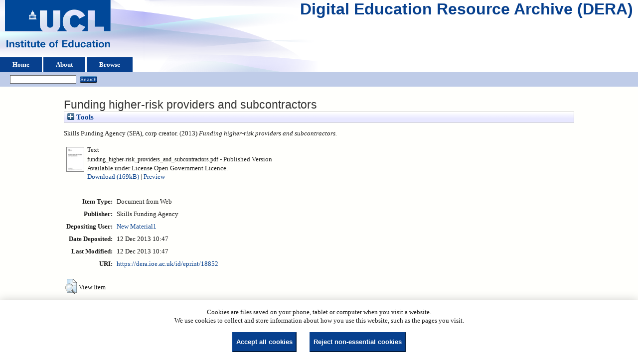

--- FILE ---
content_type: text/html; charset=utf-8
request_url: https://dera.ioe.ac.uk/id/eprint/18852/
body_size: 23019
content:
<!DOCTYPE html>
<html xmlns="http://www.w3.org/1999/xhtml">
  <head>
    <title> Funding higher-risk providers and subcontractors  - Digital Education Resource Archive (DERA)</title>
    <link rel="icon" href="/favicon.ico" type="image/x-icon" />
    <link rel="shortcut icon" href="/favicon.ico" type="image/x-icon" />
    <meta content="18852" name="eprints.eprintid" />
<meta name="eprints.rev_number" content="10" />
<meta name="eprints.eprint_status" content="archive" />
<meta name="eprints.userid" content="25" />
<meta name="eprints.dir" content="disk0/00/01/88/52" />
<meta name="eprints.datestamp" content="2013-12-12 10:47:53" />
<meta content="2013-12-12 10:47:53" name="eprints.lastmod" />
<meta content="2013-12-12 10:47:53" name="eprints.status_changed" />
<meta content="web_document" name="eprints.type" />
<meta content="show" name="eprints.metadata_visibility" />
<meta content="1" name="eprints.item_issues_count" />
<meta content="Skills Funding Agency (SFA)" name="eprints.corp_creators" />
<meta content="Funding higher-risk providers and subcontractors" name="eprints.title" />
<meta content="pub" name="eprints.ispublished" />
<meta name="eprints.date" content="2013" />
<meta content="published" name="eprints.date_type" />
<meta name="eprints.publisher" content="Skills Funding Agency" />
<meta name="eprints.full_text_status" content="public" />
<meta content="?url_ver=Z39.88-2004&amp;rft_val_fmt=info%3Aofi%2Ffmt%3Akev%3Amtx%3Adc&amp;rft.relation=https%3A%2F%2Fdera.ioe.ac.uk%2Fid%2Feprint%2F18852%2F&amp;rft.title=Funding+higher-risk+providers+and+subcontractors&amp;rft.publisher=Skills+Funding+Agency&amp;rft.date=2013&amp;rft.type=Document+from+Web&amp;rft.type=NonPeerReviewed&amp;rft.format=text&amp;rft.language=en&amp;rft.rights=cc_by_og&amp;rft.identifier=https%3A%2F%2Fdera.ioe.ac.uk%2Fid%2Feprint%2F18852%2F1%2Ffunding_higher-risk_providers_and_subcontractors.pdf&amp;rft.identifier=++Skills+Funding+Agency+(SFA)%2C+corp+creator.++(2013)+Funding+higher-risk+providers+and+subcontractors.+++++++++++" name="eprints.coins" />
<meta content="sfa" name="eprints.organisations" />
<meta name="eprints.subcoll" content="offpubs" />
<meta name="eprints.provenance_note" content="http://skillsfundingagency.bis.gov.uk/publications/latest/index.htm?page=2&amp;order=date" />
<meta name="eprints.citation" content="  Skills Funding Agency (SFA), corp creator.  (2013) Funding higher-risk providers and subcontractors.           " />
<meta content="https://dera.ioe.ac.uk/id/eprint/18852/1/funding_higher-risk_providers_and_subcontractors.pdf" name="eprints.document_url" />
<link href="http://purl.org/DC/elements/1.0/" rel="schema.DC" />
<meta name="DC.relation" content="https://dera.ioe.ac.uk/id/eprint/18852/" />
<meta name="DC.title" content="Funding higher-risk providers and subcontractors" />
<meta content="Skills Funding Agency" name="DC.publisher" />
<meta name="DC.date" content="2013" />
<meta name="DC.type" content="Document from Web" />
<meta name="DC.type" content="NonPeerReviewed" />
<meta content="text" name="DC.format" />
<meta content="en" name="DC.language" />
<meta content="cc_by_og" name="DC.rights" />
<meta name="DC.identifier" content="https://dera.ioe.ac.uk/id/eprint/18852/1/funding_higher-risk_providers_and_subcontractors.pdf" />
<meta name="DC.identifier" content="  Skills Funding Agency (SFA), corp creator.  (2013) Funding higher-risk providers and subcontractors.           " />
<!-- Highwire Press meta tags -->
<meta content="Funding higher-risk providers and subcontractors" name="citation_title" />
<meta name="citation_publication_date" content="2013" />
<meta name="citation_online_date" content="2013/12/12" />
<meta content="https://dera.ioe.ac.uk/id/eprint/18852/1/funding_higher-risk_providers_and_subcontractors.pdf" name="citation_pdf_url" />
<meta content="2013" name="citation_date" />
<meta content="2013" name="citation_cover_date" />
<meta content="Skills Funding Agency" name="citation_publisher" />
<meta content="en" name="citation_language" />
<!-- PRISM meta tags -->
<link rel="schema.prism" href="https://www.w3.org/submissions/2020/SUBM-prism-20200910/" />
<meta name="prism.dateReceived" content="2013-12-12T10:47:53" />
<meta content="2013-12-12T10:47:53" name="prism.modificationDate" />
<link href="https://dera.ioe.ac.uk/id/eprint/18852/" rel="canonical" />
<link title="BibTeX" rel="alternate" href="https://dera.ioe.ac.uk/cgi/export/eprint/18852/BibTeX/ucl_ioe-eprint-18852.bib" type="text/plain; charset=utf-8" />
<link title="Dublin Core" rel="alternate" href="https://dera.ioe.ac.uk/cgi/export/eprint/18852/DC/ucl_ioe-eprint-18852.txt" type="text/plain; charset=utf-8" />
<link href="https://dera.ioe.ac.uk/cgi/export/eprint/18852/COinS/ucl_ioe-eprint-18852.txt" type="text/plain; charset=utf-8" title="OpenURL ContextObject in Span" rel="alternate" />
<link href="https://dera.ioe.ac.uk/cgi/export/eprint/18852/METS/ucl_ioe-eprint-18852.xml" type="text/xml; charset=utf-8" title="METS" rel="alternate" />
<link href="https://dera.ioe.ac.uk/cgi/export/eprint/18852/DIDL/ucl_ioe-eprint-18852.xml" type="text/xml; charset=utf-8" title="MPEG-21 DIDL" rel="alternate" />
<link href="https://dera.ioe.ac.uk/cgi/export/eprint/18852/RDFXML/ucl_ioe-eprint-18852.rdf" type="application/rdf+xml" title="RDF+XML" rel="alternate" />
<link rel="alternate" title="Refer" type="text/plain" href="https://dera.ioe.ac.uk/cgi/export/eprint/18852/Refer/ucl_ioe-eprint-18852.refer" />
<link rel="alternate" title="RefWorks" type="text/plain" href="https://dera.ioe.ac.uk/cgi/export/eprint/18852/RefWorks/ucl_ioe-eprint-18852.ref" />
<link type="text/n3" href="https://dera.ioe.ac.uk/cgi/export/eprint/18852/RDFN3/ucl_ioe-eprint-18852.n3" rel="alternate" title="RDF+N3" />
<link href="https://dera.ioe.ac.uk/cgi/export/eprint/18852/Simple/ucl_ioe-eprint-18852.txt" type="text/plain; charset=utf-8" title="Simple Metadata" rel="alternate" />
<link title="ASCII Citation" rel="alternate" href="https://dera.ioe.ac.uk/cgi/export/eprint/18852/Text/ucl_ioe-eprint-18852.txt" type="text/plain; charset=utf-8" />
<link type="text/csv; charset=utf-8" href="https://dera.ioe.ac.uk/cgi/export/eprint/18852/CSV/ucl_ioe-eprint-18852.csv" rel="alternate" title="Multiline CSV" />
<link type="application/json; charset=utf-8" href="https://dera.ioe.ac.uk/cgi/export/eprint/18852/JSON/ucl_ioe-eprint-18852.js" rel="alternate" title="JSON" />
<link href="https://dera.ioe.ac.uk/cgi/export/eprint/18852/XML/ucl_ioe-eprint-18852.xml" type="application/vnd.eprints.data+xml; charset=utf-8" title="EP3 XML" rel="alternate" />
<link type="text/xml; charset=utf-8" href="https://dera.ioe.ac.uk/cgi/export/eprint/18852/MODS/ucl_ioe-eprint-18852.xml" rel="alternate" title="MODS" />
<link type="text/html; charset=utf-8" href="https://dera.ioe.ac.uk/cgi/export/eprint/18852/HTML/ucl_ioe-eprint-18852.html" rel="alternate" title="HTML Citation" />
<link href="https://dera.ioe.ac.uk/cgi/export/eprint/18852/EndNote/ucl_ioe-eprint-18852.enw" type="text/plain; charset=utf-8" title="EndNote" rel="alternate" />
<link type="text/plain" href="https://dera.ioe.ac.uk/cgi/export/eprint/18852/RDFNT/ucl_ioe-eprint-18852.nt" rel="alternate" title="RDF+N-Triples" />
<link title="Reference Manager" rel="alternate" href="https://dera.ioe.ac.uk/cgi/export/eprint/18852/RIS/ucl_ioe-eprint-18852.ris" type="text/plain" />
<link href="https://dera.ioe.ac.uk/cgi/export/eprint/18852/ContextObject/ucl_ioe-eprint-18852.xml" type="text/xml; charset=utf-8" title="OpenURL ContextObject" rel="alternate" />
<link title="Atom" rel="alternate" href="https://dera.ioe.ac.uk/cgi/export/eprint/18852/Atom/ucl_ioe-eprint-18852.xml" type="application/atom+xml;charset=utf-8" />
<link href="https://dera.ioe.ac.uk/" rel="Top" />
    <link href="https://dera.ioe.ac.uk/sword-app/servicedocument" rel="Sword" />
    <link href="https://dera.ioe.ac.uk/id/contents" rel="SwordDeposit" />
    <link rel="Search" type="text/html" href="https://dera.ioe.ac.uk/cgi/search" />
    <link rel="Search" title="Digital Education Resource Archive (DERA)" type="application/opensearchdescription+xml" href="https://dera.ioe.ac.uk/cgi/opensearchdescription" />
    <script type="text/javascript">
// <![CDATA[
var eprints_http_root = "https://dera.ioe.ac.uk";
var eprints_http_cgiroot = "https://dera.ioe.ac.uk/cgi";
var eprints_oai_archive_id = "dera.ioe.ac.uk";
var eprints_logged_in = false;
var eprints_logged_in_userid = 0; 
var eprints_logged_in_username = ""; 
var eprints_logged_in_usertype = ""; 
var eprints_lang_id = "en";
// ]]></script>
    <style type="text/css">.ep_logged_in { display: none }</style>
    <link rel="stylesheet" type="text/css" href="/style/auto-3.4.5.css?1757690745" />
    <script type="text/javascript" src="/javascript/auto-3.4.5.js?1758210069">
//padder
</script>
    <!--[if lte IE 6]>
        <link rel="stylesheet" type="text/css" href="/style/ie6.css" />
   <![endif]-->
    <meta name="Generator" content="EPrints 3.4.5" />
    <meta http-equiv="Content-Type" content="text/html; charset=UTF-8" />
    <meta content="en" http-equiv="Content-Language" />
    
  </head>
  <body>
    
  <div class="ep_tm_header ep_noprint" id="ep_tm_header">
      <div class="ep_tm_site_logo">
        <a href="https://dera.ioe.ac.uk/" title="Digital Education Resource Archive (DERA)">
          <img alt="Digital Education Resource Archive (DERA)" src="/images/ucllogo.png" />
        </a>
      </div>
      <div><a class="ep_tm_archivetitle" href="https://dera.ioe.ac.uk/">Digital Education Resource Archive (DERA)</a></div>

<!--
    <div class="ep_tm_header ep_noprint" id="ep_tm_header">
      <div class="ep_tm_site_logo">
        <a href="{$config{frontpage}}" title="{phrase('archive_name')}">
          <img alt="{phrase('archive_name')}" src="{$config{rel_path}}{$config{site_logo}}"/>
        </a>
      </div>
-->
      <ul class="ep_tm_menu">
        <li>
          <a href="https://dera.ioe.ac.uk">
            Home
          </a>
        </li>
        <li>
          <a href="https://dera.ioe.ac.uk/information.html">
            About
          </a>
        </li>
        <li>
          <a href="https://dera.ioe.ac.uk/view/" menu="ep_tm_menu_browse">
            Browse
          </a>
          <ul id="ep_tm_menu_browse" style="display:none;">
            <li>
              <a href="https://dera.ioe.ac.uk/view/year/">
                Browse by 
                Year
              </a>
            </li>
          <li>
              <a href="https://dera.ioe.ac.uk/view/organisations/">
                Browse by 
                Organisations
              </a>
            </li>
<!--            <li>
              <a href="{$config{http_url}}/view/subjects/">
                <epc:phrase ref="bin/generate_views:indextitleprefix"/>
                <epc:phrase ref="viewname_eprint_subjects"/>
              </a>
            </li>
            <li>
              <a href="{$config{http_url}}/view/divisions/">
                <epc:phrase ref="bin/generate_views:indextitleprefix"/>
                <epc:phrase ref="viewname_eprint_divisions"/>
              </a>
            </li>
            <li>
              <a href="{$config{http_url}}/view/creators/">
                <epc:phrase ref="bin/generate_views:indextitleprefix"/>
                <epc:phrase ref="viewname_eprint_creators"/>
              </a>
            </li>
-->
          </ul>
        </li>
      </ul>
      <table class="ep_tm_searchbar">
        <tr>
          <td align="left">
            <ul id="ep_tm_menu_tools" class="ep_tm_key_tools"><li class="ep_tm_key_tools_item"><a class="ep_tm_key_tools_item_link" href="/cgi/users/home"></a></li></ul>
          </td>
          <td align="right" style="white-space: nowrap">
            
            <form method="get" accept-charset="utf-8" action="https://dera.ioe.ac.uk/cgi/facet/simple2" style="display:inline">
              <input class="ep_tm_searchbarbox" size="20" type="text" name="q" />
              <input class="ep_tm_searchbarbutton" value="Search" type="submit" name="_action_search" />
              <input type="hidden" name="_action_search" value="Search" />
              <input type="hidden" name="_order" value="bytitle" />
              <input type="hidden" name="basic_srchtype" value="ALL" />
              <input type="hidden" name="_satisfyall" value="ALL" />
            </form>
          </td>
        </tr>
      </table>
    </div>
    <div>
      <div class="ep_tm_page_content">
        <h1 class="ep_tm_pagetitle">
          

Funding higher-risk providers and subcontractors


        </h1>
        <div class="ep_summary_content"><div class="ep_summary_content_top"><div class="ep_summary_box ep_plugin_summary_box_tools" id="ep_summary_box_1"><div class="ep_summary_box_title"><div class="ep_no_js">Tools</div><div class="ep_only_js" id="ep_summary_box_1_colbar" style="display: none"><a href="#" class="ep_box_collapse_link" onclick="EPJS_blur(event); EPJS_toggleSlideScroll('ep_summary_box_1_content',true,'ep_summary_box_1');EPJS_toggle('ep_summary_box_1_colbar',true);EPJS_toggle('ep_summary_box_1_bar',false);return false"><img src="/style/images/minus.png" border="0" alt="-" /> Tools</a></div><div id="ep_summary_box_1_bar" class="ep_only_js"><a class="ep_box_collapse_link" onclick="EPJS_blur(event); EPJS_toggleSlideScroll('ep_summary_box_1_content',false,'ep_summary_box_1');EPJS_toggle('ep_summary_box_1_colbar',false);EPJS_toggle('ep_summary_box_1_bar',true);return false" href="#"><img src="/style/images/plus.png" border="0" alt="+" /> Tools</a></div></div><div id="ep_summary_box_1_content" class="ep_summary_box_body" style="display: none"><div id="ep_summary_box_1_content_inner"><div class="ep_block" style="margin-bottom: 1em"><form method="get" accept-charset="utf-8" action="https://dera.ioe.ac.uk/cgi/export_redirect">
  <input type="hidden" id="eprintid" name="eprintid" value="18852" />
  <select aria-labelledby="box_tools_export_button" name="format">
    <option value="CSV">Multiline CSV</option>
    <option value="JSON">JSON</option>
    <option value="RDFN3">RDF+N3</option>
    <option value="Text">ASCII Citation</option>
    <option value="Simple">Simple Metadata</option>
    <option value="DIDL">MPEG-21 DIDL</option>
    <option value="RDFXML">RDF+XML</option>
    <option value="Refer">Refer</option>
    <option value="RefWorks">RefWorks</option>
    <option value="BibTeX">BibTeX</option>
    <option value="COinS">OpenURL ContextObject in Span</option>
    <option value="DC">Dublin Core</option>
    <option value="METS">METS</option>
    <option value="ContextObject">OpenURL ContextObject</option>
    <option value="Atom">Atom</option>
    <option value="RDFNT">RDF+N-Triples</option>
    <option value="RIS">Reference Manager</option>
    <option value="HTML">HTML Citation</option>
    <option value="EndNote">EndNote</option>
    <option value="XML">EP3 XML</option>
    <option value="MODS">MODS</option>
  </select>
  <input class="ep_form_action_button" value="Export" id="box_tools_export_button" type="submit" />
</form></div><div class="addtoany_share_buttons"><a href="https://www.addtoany.com/share?linkurl=https://dera.ioe.ac.uk/id/eprint/18852&amp;title=Funding higher-risk providers and subcontractors" target="_blank"><img alt="Add to Any" class="ep_form_action_button" src="/images/shareicon/a2a.svg" /></a><a target="_blank" href="https://www.addtoany.com/add_to/twitter?linkurl=https://dera.ioe.ac.uk/id/eprint/18852&amp;linkname=Funding higher-risk providers and subcontractors"><img class="ep_form_action_button" src="/images/shareicon/twitter.svg" alt="Add to Twitter" /></a><a href="https://www.addtoany.com/add_to/facebook?linkurl=https://dera.ioe.ac.uk/id/eprint/18852&amp;linkname=Funding higher-risk providers and subcontractors" target="_blank"><img src="/images/shareicon/facebook.svg" class="ep_form_action_button" alt="Add to Facebook" /></a><a target="_blank" href="https://www.addtoany.com/add_to/linkedin?linkurl=https://dera.ioe.ac.uk/id/eprint/18852&amp;linkname=Funding higher-risk providers and subcontractors"><img alt="Add to Linkedin" src="/images/shareicon/linkedin.svg" class="ep_form_action_button" /></a><a target="_blank" href="https://www.addtoany.com/add_to/pinterest?linkurl=https://dera.ioe.ac.uk/id/eprint/18852&amp;linkname=Funding higher-risk providers and subcontractors"><img alt="Add to Pinterest" class="ep_form_action_button" src="/images/shareicon/pinterest.svg" /></a><a href="https://www.addtoany.com/add_to/email?linkurl=https://dera.ioe.ac.uk/id/eprint/18852&amp;linkname=Funding higher-risk providers and subcontractors" target="_blank"><img alt="Add to Email" src="/images/shareicon/email.svg" class="ep_form_action_button" /></a></div></div></div></div></div><div class="ep_summary_content_left"></div><div class="ep_summary_content_right"></div><div class="ep_summary_content_main">

  <p style="margin-bottom: 1em">
    


    Skills Funding Agency (SFA), corp creator.
  

(2013)

<em>Funding higher-risk providers and subcontractors.</em>

   <when test="type = 'web_document'">
       
   </when>





  



<span class="Z3988" title="?url_ver=Z39.88-2004&amp;rft_val_fmt=info%3Aofi%2Ffmt%3Akev%3Amtx%3Adc&amp;rft.relation=https%3A%2F%2Fdera.ioe.ac.uk%2Fid%2Feprint%2F18852%2F&amp;rft.title=Funding+higher-risk+providers+and+subcontractors&amp;rft.publisher=Skills+Funding+Agency&amp;rft.date=2013&amp;rft.type=Document+from+Web&amp;rft.type=NonPeerReviewed&amp;rft.format=text&amp;rft.language=en&amp;rft.rights=cc_by_og&amp;rft.identifier=https%3A%2F%2Fdera.ioe.ac.uk%2Fid%2Feprint%2F18852%2F1%2Ffunding_higher-risk_providers_and_subcontractors.pdf&amp;rft.identifier=++Skills+Funding+Agency+(SFA)%2C+corp+creator.++(2013)+Funding+higher-risk+providers+and+subcontractors.+++++++++++"></span>



  </p>

  

  

    
  
    
      
      <table>
        
          <tr>
            <td valign="top" align="right"><a onmouseout="EPJS_HidePreview( event, 'doc_preview_119662', 'right' );" class="ep_document_link" onblur="EPJS_HidePreview( event, 'doc_preview_119662', 'right' );" href="https://dera.ioe.ac.uk/id/eprint/18852/1/funding_higher-risk_providers_and_subcontractors.pdf" onmouseover="EPJS_ShowPreview( event, 'doc_preview_119662', 'right' );" onfocus="EPJS_ShowPreview( event, 'doc_preview_119662', 'right' );"><img class="ep_doc_icon" src="https://dera.ioe.ac.uk/18852/1.hassmallThumbnailVersion/funding_higher-risk_providers_and_subcontractors.pdf" alt="[thumbnail of funding_higher-risk_providers_and_subcontractors.pdf]" border="0" /></a><div id="doc_preview_119662" class="ep_preview"><div><div><span><img alt="" border="0" id="doc_preview_119662_img" class="ep_preview_image" src="https://dera.ioe.ac.uk/18852/1.haspreviewThumbnailVersion/funding_higher-risk_providers_and_subcontractors.pdf" /><div class="ep_preview_title">Preview</div></span></div></div></div></td>
            <td valign="top">
              

<!-- document citation -->

<span class="ep_document_citation">
<span class="document_format">Text</span>
<br /><span class="document_filename">funding_higher-risk_providers_and_subcontractors.pdf</span>

 - Published Version


  <br />Available under License Open Government Licence.

</span>

<br />
              <a href="https://dera.ioe.ac.uk/id/eprint/18852/1/funding_higher-risk_providers_and_subcontractors.pdf" onclick="_gaq.push(['_trackEvent', 'Documents', 'Downloaded', 'Document from Web - Text', 'Funding higher-risk providers and subcontractors (https://dera.ioe.ac.uk/id/eprint/18852)' ]);">Download (169kB)</a>
              
        
        | <a rel="lightbox[docs] nofollow" title="   Text &lt;https://dera.ioe.ac.uk/id/eprint/18852/1/funding_higher-risk_providers_and_subcontractors.pdf&gt; 
funding_higher-risk_providers_and_subcontractors.pdf   - Published Version   
Available under License Open Government Licence.   " href="https://dera.ioe.ac.uk/18852/1.haslightboxThumbnailVersion/funding_higher-risk_providers_and_subcontractors.pdf">Preview</a>
        
        
              
  
              <ul>
              
              </ul>
            </td>
          </tr>
        
      </table>
    

  

  

  <!-- Remove abstract - UCLIOE-12 -->
  <!--<epc:if test="abstract">
    <h2><epc:phrase ref="eprint_fieldname_abstract"/></h2>
    <p style="text-align: left; margin: 1em auto 0em auto"><epc:print expr="abstract" /></p>
  </epc:if>-->

  <table style="margin-bottom: 1em; margin-top: 1em;" cellpadding="3">
    <tr>
      <th align="right">Item Type:</th>
      <td>
        Document from Web
        
        
        
      </td>
    </tr>
    
    
      
    
      
        <tr>
          <th align="right">Publisher:</th>
          <td valign="top">Skills Funding Agency</td>
        </tr>
      
    
      
    
      
    
      
    
      
    
      
    
      
        <tr>
          <th align="right">Depositing User:</th>
          <td valign="top">

<a href="https://dera.ioe.ac.uk/cgi/users/home?screen=User::View&amp;userid=25"><span class="ep_name_citation"><span class="person_name">New Material1</span></span></a>

</td>
        </tr>
      
    
      
        <tr>
          <th align="right">Date Deposited:</th>
          <td valign="top">12 Dec 2013 10:47</td>
        </tr>
      
    
      
        <tr>
          <th align="right">Last Modified:</th>
          <td valign="top">12 Dec 2013 10:47</td>
        </tr>
      
    
    <tr>
      <th align="right">URI:</th>
      <td valign="top"><a href="https://dera.ioe.ac.uk/id/eprint/18852">https://dera.ioe.ac.uk/id/eprint/18852</a></td>
    </tr>
  </table>

  
  

      
    <table class="ep_summary_page_actions">
    
      <tr>
        <td><a href="/cgi/users/home?screen=EPrint%3A%3AView&amp;eprintid=18852"><img alt="View Item" role="button" src="/style/images/action_view.png" class="ep_form_action_icon" /></a></td>
        <td>View Item</td>
      </tr>
    
    </table>
  







</div><div class="ep_summary_content_bottom"></div><div class="ep_summary_content_after"></div></div><div id="cc-update" class="cc-update"><button aria-haspopup="dialog" class="cc-link" data-cc="c-settings" type="button">Cookie preferences</button></div>
      </div>
    </div>
    <div class="ep_tm_footer ep_noprint">
      <div class="ep_tm_eprints_logo">
        <a href="http://eprints.org/software/">
          <img alt="EPrints Logo" src="/images/eprintslogo.png" />
        </a>
      </div>
      <div>Digital Education Resource Archive (DERA) is powered by <em><a href="http://eprints.org/software/">EPrints 3.4</a></em> and is hosted by <a href="http://eprints.org/">EPrints Services</a>. | <a href="https://www.ucl.ac.uk/accessibility/dera-accessibility-statement">Accessibility</a></div>
    </div>
 <script type="text/javascript">
   if (window.location.search.indexOf('?view=primo') === 0)
   {     
      document.getElementById("ep_tm_header").style.display= "none";
   }
</script>
  </body>
</html>